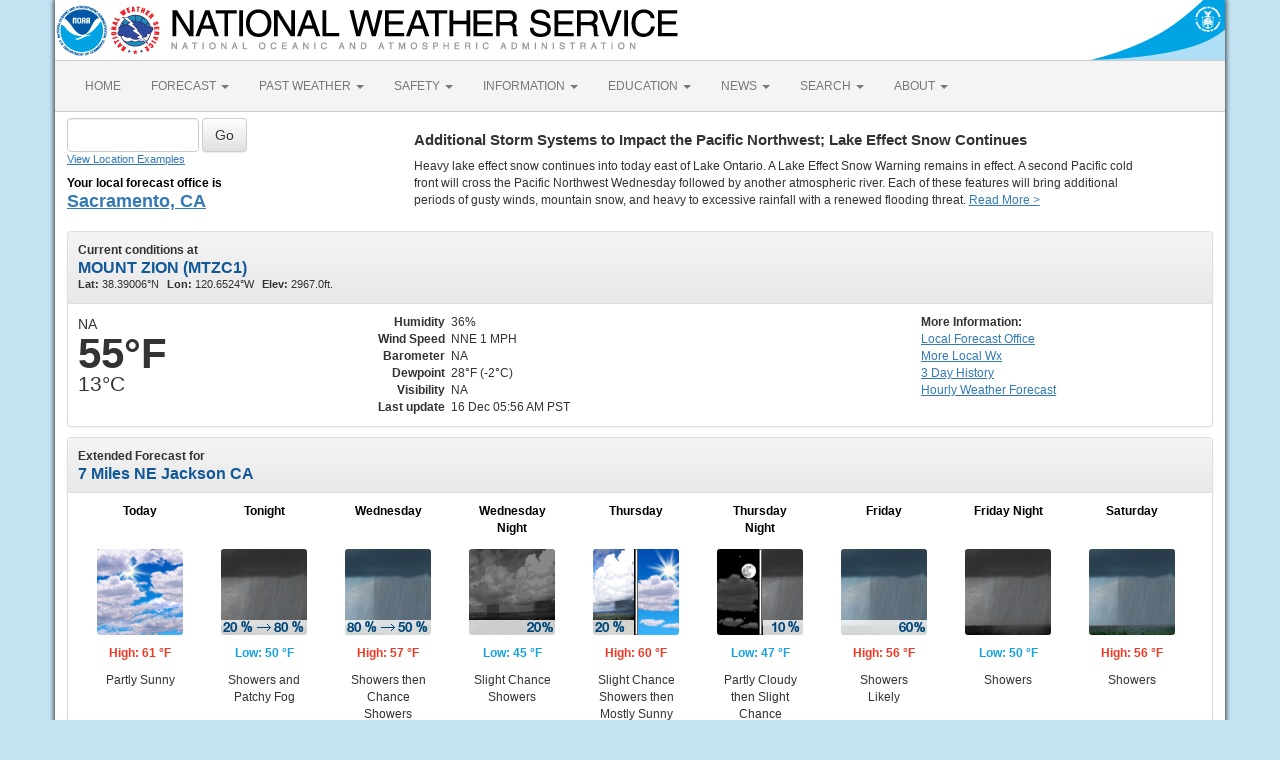

--- FILE ---
content_type: application/javascript
request_url: https://forecast.weather.gov/build/app.b0ab6b61.js
body_size: 4661
content:
"use strict";(self.webpackChunk=self.webpackChunk||[]).push([[143],{8144:function(__unused_webpack_module,__unused_webpack___webpack_exports__,__webpack_require__){var core_js_modules_es_parse_float_js__WEBPACK_IMPORTED_MODULE_0__=__webpack_require__(4678),core_js_modules_es_parse_float_js__WEBPACK_IMPORTED_MODULE_0___default=__webpack_require__.n(core_js_modules_es_parse_float_js__WEBPACK_IMPORTED_MODULE_0__),core_js_modules_es_object_keys_js__WEBPACK_IMPORTED_MODULE_1__=__webpack_require__(7941),core_js_modules_es_object_keys_js__WEBPACK_IMPORTED_MODULE_1___default=__webpack_require__.n(core_js_modules_es_object_keys_js__WEBPACK_IMPORTED_MODULE_1__),core_js_modules_es_array_find_js__WEBPACK_IMPORTED_MODULE_2__=__webpack_require__(9826),core_js_modules_es_array_find_js__WEBPACK_IMPORTED_MODULE_2___default=__webpack_require__.n(core_js_modules_es_array_find_js__WEBPACK_IMPORTED_MODULE_2__),core_js_modules_es_object_to_string_js__WEBPACK_IMPORTED_MODULE_3__=__webpack_require__(1539),core_js_modules_es_object_to_string_js__WEBPACK_IMPORTED_MODULE_3___default=__webpack_require__.n(core_js_modules_es_object_to_string_js__WEBPACK_IMPORTED_MODULE_3__),core_js_modules_es_array_join_js__WEBPACK_IMPORTED_MODULE_4__=__webpack_require__(9600),core_js_modules_es_array_join_js__WEBPACK_IMPORTED_MODULE_4___default=__webpack_require__.n(core_js_modules_es_array_join_js__WEBPACK_IMPORTED_MODULE_4__),core_js_modules_es_number_to_fixed_js__WEBPACK_IMPORTED_MODULE_5__=__webpack_require__(6977),core_js_modules_es_number_to_fixed_js__WEBPACK_IMPORTED_MODULE_5___default=__webpack_require__.n(core_js_modules_es_number_to_fixed_js__WEBPACK_IMPORTED_MODULE_5__),core_js_modules_es_array_map_js__WEBPACK_IMPORTED_MODULE_6__=__webpack_require__(1249),core_js_modules_es_array_map_js__WEBPACK_IMPORTED_MODULE_6___default=__webpack_require__.n(core_js_modules_es_array_map_js__WEBPACK_IMPORTED_MODULE_6__),core_js_modules_es_regexp_exec_js__WEBPACK_IMPORTED_MODULE_7__=__webpack_require__(4916),core_js_modules_es_regexp_exec_js__WEBPACK_IMPORTED_MODULE_7___default=__webpack_require__.n(core_js_modules_es_regexp_exec_js__WEBPACK_IMPORTED_MODULE_7__),core_js_modules_es_regexp_test_js__WEBPACK_IMPORTED_MODULE_8__=__webpack_require__(7601),core_js_modules_es_regexp_test_js__WEBPACK_IMPORTED_MODULE_8___default=__webpack_require__.n(core_js_modules_es_regexp_test_js__WEBPACK_IMPORTED_MODULE_8__),jquery__WEBPACK_IMPORTED_MODULE_9__=__webpack_require__(9755),jquery__WEBPACK_IMPORTED_MODULE_9___default=__webpack_require__.n(jquery__WEBPACK_IMPORTED_MODULE_9__),devbridge_autocomplete__WEBPACK_IMPORTED_MODULE_10__=__webpack_require__(8548),devbridge_autocomplete__WEBPACK_IMPORTED_MODULE_10___default=__webpack_require__.n(devbridge_autocomplete__WEBPACK_IMPORTED_MODULE_10__),bootstrap__WEBPACK_IMPORTED_MODULE_11__=__webpack_require__(7915),bootstrap__WEBPACK_IMPORTED_MODULE_11___default=__webpack_require__.n(bootstrap__WEBPACK_IMPORTED_MODULE_11__),ol_proj__WEBPACK_IMPORTED_MODULE_12__=__webpack_require__(8344),ol_style_style__WEBPACK_IMPORTED_MODULE_13__=__webpack_require__(3971),ol_style_stroke__WEBPACK_IMPORTED_MODULE_14__=__webpack_require__(6333),ol_style_fill__WEBPACK_IMPORTED_MODULE_15__=__webpack_require__(3836),ol_attribution__WEBPACK_IMPORTED_MODULE_16__=__webpack_require__(4725),ol_layer_tile__WEBPACK_IMPORTED_MODULE_17__=__webpack_require__(8445),ol_source_xyz__WEBPACK_IMPORTED_MODULE_18__=__webpack_require__(1144),ol_layer_vector__WEBPACK_IMPORTED_MODULE_19__=__webpack_require__(7460),ol_format_kml__WEBPACK_IMPORTED_MODULE_20__=__webpack_require__(937),ol_format_geojson__WEBPACK_IMPORTED_MODULE_21__=__webpack_require__(1824),ol_view__WEBPACK_IMPORTED_MODULE_22__=__webpack_require__(1232),ol_map__WEBPACK_IMPORTED_MODULE_23__=__webpack_require__(8192),ol_source_vector__WEBPACK_IMPORTED_MODULE_24__=__webpack_require__(1581);__webpack_require__.g.$=__webpack_require__.g.jQuery=jquery__WEBPACK_IMPORTED_MODULE_9___default(),__webpack_require__.g.load_openlayers_map=function(lat,lon,zone,grid_poly){if(zone)var centroid_lat=parseFloat(lat),centroid_lon=parseFloat(lon),kml_url="./kml/"+zone+".kml",zoom=9;else var area_obj=JSON.parse(grid_poly),centroid_lat=parseFloat(area_obj.centroid_lat),centroid_lon=parseFloat(area_obj.centroid_lon),lonlat1=ol_proj__WEBPACK_IMPORTED_MODULE_12__.Z.fromLonLat([parseFloat(area_obj.lon1),parseFloat(area_obj.lat1)]),lonlat2=ol_proj__WEBPACK_IMPORTED_MODULE_12__.Z.fromLonLat([parseFloat(area_obj.lon2),parseFloat(area_obj.lat2)]),lonlat3=ol_proj__WEBPACK_IMPORTED_MODULE_12__.Z.fromLonLat([parseFloat(area_obj.lon3),parseFloat(area_obj.lat3)]),lonlat4=ol_proj__WEBPACK_IMPORTED_MODULE_12__.Z.fromLonLat([parseFloat(area_obj.lon4),parseFloat(area_obj.lat4)]),zoom=10;var styles={Polygon:[new ol_style_style__WEBPACK_IMPORTED_MODULE_13__.Z({stroke:new ol_style_stroke__WEBPACK_IMPORTED_MODULE_14__.Z({color:"rgba(29, 130, 29, 1)",width:2}),fill:new ol_style_fill__WEBPACK_IMPORTED_MODULE_15__.Z({color:"rgba(0, 255, 0, 0.45)"})})]},styleFunction=function(_,e){return styles[_.getGeometry().getType()]},attribution=new ol_attribution__WEBPACK_IMPORTED_MODULE_16__.Z({html:'Tiles &copy; <a href="http://www.esri.com/">ESRI</a>'}),sourceBasePrefix="//server.arcgisonline.com/ArcGIS/rest/services/",sourceBaseSuffix="/MapServer/tile/{z}/{y}/{x}?appid=45ad401c-fa23-4a10-8b2f-a7ad29a3e2a0",backgroundLayer=new ol_layer_tile__WEBPACK_IMPORTED_MODULE_17__.Z,noneSource=null,topoSource=new ol_source_xyz__WEBPACK_IMPORTED_MODULE_18__.Z({attributions:[attribution],url:sourceBasePrefix+"World_Topo_Map"+sourceBaseSuffix});backgroundLayer.setSource(topoSource);var streetsSource=new ol_source_xyz__WEBPACK_IMPORTED_MODULE_18__.Z({attributions:[attribution],url:sourceBasePrefix+"World_Street_Map"+sourceBaseSuffix}),satelliteSource=new ol_source_xyz__WEBPACK_IMPORTED_MODULE_18__.Z({attributions:[attribution],url:sourceBasePrefix+"World_Imagery"+sourceBaseSuffix}),oceanSource=new ol_source_xyz__WEBPACK_IMPORTED_MODULE_18__.Z({attributions:[attribution],url:sourceBasePrefix+"Ocean/World_Ocean_Base"+sourceBaseSuffix}),dataLayer=new ol_layer_vector__WEBPACK_IMPORTED_MODULE_19__.Z({style:styleFunction});if(zone){var kmlSource=new ol_source_vector__WEBPACK_IMPORTED_MODULE_24__.Z({url:kml_url,format:new ol_format_kml__WEBPACK_IMPORTED_MODULE_20__.Z});dataLayer.setSource(kmlSource)}else{var geojsonGrid={type:"FeatureCollection",crs:{type:"name",properties:{name:"EPSG:3857"}},features:[{type:"Feature",geometry:{type:"Polygon",coordinates:[[[lonlat1[0],lonlat1[1]],[lonlat2[0],lonlat2[1]],[lonlat3[0],lonlat3[1]],[lonlat4[0],lonlat4[1]]]]}}]},jsonSource=new ol_source_vector__WEBPACK_IMPORTED_MODULE_24__.Z({features:(new ol_format_geojson__WEBPACK_IMPORTED_MODULE_21__.Z).readFeatures(geojsonGrid)});dataLayer.setSource(jsonSource)}var mapView=new ol_view__WEBPACK_IMPORTED_MODULE_22__.Z({center:ol_proj__WEBPACK_IMPORTED_MODULE_12__.Z.fromLonLat([centroid_lon,centroid_lat]),zoom:zoom}),map=new ol_map__WEBPACK_IMPORTED_MODULE_23__.Z({layers:[backgroundLayer,dataLayer],view:mapView,target:"emap"});map.on("singleclick",(function(_){var e=ol_proj__WEBPACK_IMPORTED_MODULE_12__.Z.toLonLat([_.coordinate[0],_.coordinate[1]]),o=e[0],r=e[1];window.location.href="./MapClick.php?lon="+o+"&lat="+r})),jquery__WEBPACK_IMPORTED_MODULE_9___default()("#basemap-selected").change((function(){var newSource=eval(jquery__WEBPACK_IMPORTED_MODULE_9___default()(this).find(":selected").val()+"Source");backgroundLayer.setSource(newSource)}))},jquery__WEBPACK_IMPORTED_MODULE_9___default()((function(){var _=["Land Features","Bay","Channel","Cove","Dam","Delta","Gulf","Lagoon","Lake","Ocean","Reef","Reservoir","Sea","Sound","Strait","Waterfall","Wharf","Amusement Park","Historical Monument","Landmark","Tourist Attraction","Zoo","College","Beach","Campground","Golf Course","Harbor","Nature Reserve","Other Parks and Outdoors","Park","Racetrack","Scenic Overlook","Ski Resort","Sports Center","Sports Field","Wildlife Reserve","Airport","Ferry","Marina","Pier","Port","Resort","Postal","Populated Place"].join(","),e={"08736, Manasquan, New Jersey, USA":{x:-74.037,y:40.1128},"32899, Orlando, Florida, USA":{x:-80.6774,y:28.6143},"97003, Beaverton, Oregon, USA":{x:-122.8752489,y:45.5050916},"99734, Prudhoe Bay, Alaska, USA":{x:-148.3372,y:70.2552},"Guam, Oceania":{x:144.74,y:13.46},"Andover, Maine, United States":{x:-70.7525,y:44.634167},"Bear Creek, Pennsylvania, United States":{x:-75.772809,y:41.204074},"Bear Creek Village, Pennsylvania, United States":{x:-75.772809,y:41.204074},"New York City, New York, United States":{x:-74.0059,y:40.7142},"Pinnacles National Monument, San Benito County,California, United States":{x:-121.147278,y:36.47075},"Pinnacles National Park, CA-146, Paicines, California":{x:-121.147278,y:36.47075},"Welcome, Maryland, United States":{x:-77.081212,y:38.4692469}},o=function(_,e){var o=Math.pow(10,e);return Math.round((o*_).toFixed(e))/o},r=function(_){var e=jquery__WEBPACK_IMPORTED_MODULE_9___default()("#getForecast").data("baseurl"),r="?lat="+o(_.y,4)+"&lon="+o(_.x,4);window.location=e+r};jquery__WEBPACK_IMPORTED_MODULE_9___default()("#getForecast #inputstring").devbridgeAutocomplete({serviceUrl:"https://geocode.arcgis.com/arcgis/rest/services/World/GeocodeServer/suggest",deferRequestBy:300,paramName:"text",params:{f:"json",countryCode:"USA,PRI,VIR,GUM,ASM",category:_,maxSuggestions:10},dataType:"jsonp",transformResult:function(_){return{suggestions:jquery__WEBPACK_IMPORTED_MODULE_9___default().map(_.suggestions,(function(_){return{value:_.text,data:_.magicKey}}))}},minChars:3,showNoSuggestionNotice:!0,noSuggestionNotice:"No results found. Please try a different search string.",onSelect:function(_){e[_.value]?r(e[_.value]):jquery__WEBPACK_IMPORTED_MODULE_9___default().ajax({url:"https://geocode.arcgis.com/arcgis/rest/services/World/GeocodeServer/find",data:{text:_.value,magicKey:_.data,f:"json"},jsonp:"callback",dataType:"jsonp"}).done((function(_){var e=_.locations[0];e?r(e.feature.geometry):alert("An unexpected error occurred. Please try a different search string.")}))},width:400});var a=jquery__WEBPACK_IMPORTED_MODULE_9___default()("#getForecast #inputstring").devbridgeAutocomplete();jquery__WEBPACK_IMPORTED_MODULE_9___default()("#getForecast").submit((function(){return a.suggestions[0]&&jquery__WEBPACK_IMPORTED_MODULE_9___default()(a.suggestionsContainer.children[0]).click(),!1}))})),__webpack_require__.g.isMobile=function(){var _,e=!1;return _=navigator.userAgent||navigator.vendor||window.opera,(/(android|bb\d+|meego).+mobile|avantgo|bada\/|blackberry|blazer|compal|elaine|fennec|hiptop|iemobile|ip(hone|od)|iris|kindle|lge|maemo|midp|mmp|mobile.+firefox|netfront|opera m(ob|in)i|palm( os)?|phone|p(ixi|re)\/|plucker|pocket|psp|series(4|6)0|symbian|treo|up\.(browser|link)|vodafone|wap|windows ce|xda|xiino/i.test(_)||/1207|6310|6590|3gso|4thp|50[1-6]i|770s|802s|a wa|abac|ac(er|oo|s\-)|ai(ko|rn)|al(av|ca|co)|amoi|an(ex|ny|yw)|aptu|ar(ch|go)|as(te|us)|attw|au(di|\-m|r |s )|avan|be(ck|ll|nq)|bi(lb|rd)|bl(ac|az)|br(e|v)w|bumb|bw\-(n|u)|c55\/|capi|ccwa|cdm\-|cell|chtm|cldc|cmd\-|co(mp|nd)|craw|da(it|ll|ng)|dbte|dc\-s|devi|dica|dmob|do(c|p)o|ds(12|\-d)|el(49|ai)|em(l2|ul)|er(ic|k0)|esl8|ez([4-7]0|os|wa|ze)|fetc|fly(\-|_)|g1 u|g560|gene|gf\-5|g\-mo|go(\.w|od)|gr(ad|un)|haie|hcit|hd\-(m|p|t)|hei\-|hi(pt|ta)|hp( i|ip)|hs\-c|ht(c(\-| |_|a|g|p|s|t)|tp)|hu(aw|tc)|i\-(20|go|ma)|i230|iac( |\-|\/)|ibro|idea|ig01|ikom|im1k|inno|ipaq|iris|ja(t|v)a|jbro|jemu|jigs|kddi|keji|kgt( |\/)|klon|kpt |kwc\-|kyo(c|k)|le(no|xi)|lg( g|\/(k|l|u)|50|54|\-[a-w])|libw|lynx|m1\-w|m3ga|m50\/|ma(te|ui|xo)|mc(01|21|ca)|m\-cr|me(rc|ri)|mi(o8|oa|ts)|mmef|mo(01|02|bi|de|do|t(\-| |o|v)|zz)|mt(50|p1|v )|mwbp|mywa|n10[0-2]|n20[2-3]|n30(0|2)|n50(0|2|5)|n7(0(0|1)|10)|ne((c|m)\-|on|tf|wf|wg|wt)|nok(6|i)|nzph|o2im|op(ti|wv)|oran|owg1|p800|pan(a|d|t)|pdxg|pg(13|\-([1-8]|c))|phil|pire|pl(ay|uc)|pn\-2|po(ck|rt|se)|prox|psio|pt\-g|qa\-a|qc(07|12|21|32|60|\-[2-7]|i\-)|qtek|r380|r600|raks|rim9|ro(ve|zo)|s55\/|sa(ge|ma|mm|ms|ny|va)|sc(01|h\-|oo|p\-)|sdk\/|se(c(\-|0|1)|47|mc|nd|ri)|sgh\-|shar|sie(\-|m)|sk\-0|sl(45|id)|sm(al|ar|b3|it|t5)|so(ft|ny)|sp(01|h\-|v\-|v )|sy(01|mb)|t2(18|50)|t6(00|10|18)|ta(gt|lk)|tcl\-|tdg\-|tel(i|m)|tim\-|t\-mo|to(pl|sh)|ts(70|m\-|m3|m5)|tx\-9|up(\.b|g1|si)|utst|v400|v750|veri|vi(rg|te)|vk(40|5[0-3]|\-v)|vm40|voda|vulc|vx(52|53|60|61|70|80|81|83|85|98)|w3c(\-| )|webc|whit|wi(g |nc|nw)|wmlb|wonu|x700|yas\-|your|zeto|zte\-/i.test(_.substr(0,4)))&&(e=!0),e},jquery__WEBPACK_IMPORTED_MODULE_9___default()((function(){var _="";isMobile()?(_+='<div id="view-options" style="display:block;">',_+='    <div id="view-full" class="toggle-view" style="display:block">View in Desktop Mode</div>',_+='    <div id="view-mobile" class="toggle-view" style="display:none">View Mobile Optimized</div>',_+="</div>",jquery__WEBPACK_IMPORTED_MODULE_9___default()("body").append(_)):(_+='<div id="no-view-options"></div>',jquery__WEBPACK_IMPORTED_MODULE_9___default()("body").append(_));var e=jquery__WEBPACK_IMPORTED_MODULE_9___default()('meta[name="viewport"]');function o(_){jquery__WEBPACK_IMPORTED_MODULE_9___default()("#view-full,#view-mobile").toggle(),"full"===_?e.attr("content","width=1100"):e.attr("content","width=device-width")}jquery__WEBPACK_IMPORTED_MODULE_9___default()(".toggle-view").click((function(){o("view-full"===jquery__WEBPACK_IMPORTED_MODULE_9___default()(this).attr("id")?"full":"mobile")}))}))}},function(_){_.O(0,[662],(function(){return e=8144,_(_.s=e);var e}));_.O()}]);